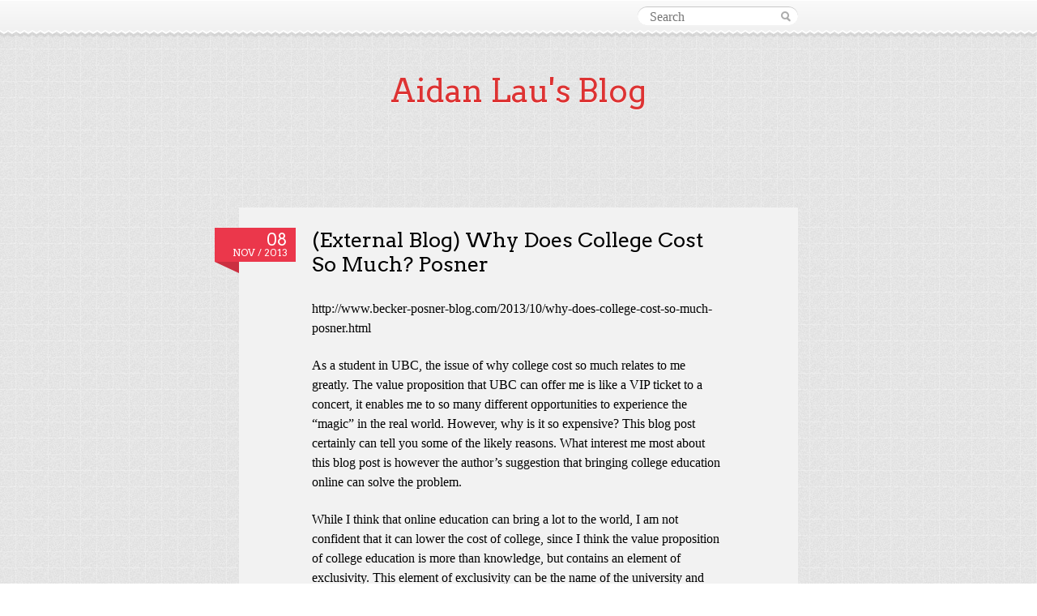

--- FILE ---
content_type: text/html; charset=UTF-8
request_url: https://blogs.ubc.ca/aidanlau/2013/11/08/why-college-cost-so-much/
body_size: 12368
content:
<!DOCTYPE html>
<!--[if IE 7]>
<html id="ie7" lang="en-US">
<![endif]-->
<!--[if IE 8]>
<html id="ie8" lang="en-US">
<![endif]-->
<!--[if IE 9]>
<html id="ie9" lang="en-US">
<![endif]-->
<!--[if !(IE 7) & !(IE 8) & !(IE 9)]><!-->
<html lang="en-US">
<!--<![endif]-->
<head>
<meta charset="UTF-8" />
<title>(External Blog) Why Does College Cost So Much? Posner | Aidan Lau&#039;s Blog</title>
<link rel="profile" href="http://gmpg.org/xfn/11" />
<link rel="pingback" href="https://blogs.ubc.ca/aidanlau/xmlrpc.php" />
<meta name='robots' content='max-image-preview:large' />
<link rel='dns-prefetch' href='//fonts.googleapis.com' />
<link rel="alternate" type="application/rss+xml" title="Aidan Lau&#039;s Blog &raquo; Feed" href="https://blogs.ubc.ca/aidanlau/feed/" />
<link rel="alternate" type="application/rss+xml" title="Aidan Lau&#039;s Blog &raquo; Comments Feed" href="https://blogs.ubc.ca/aidanlau/comments/feed/" />
<link rel="alternate" type="application/rss+xml" title="Aidan Lau&#039;s Blog &raquo; (External Blog) Why Does College Cost So Much? Posner Comments Feed" href="https://blogs.ubc.ca/aidanlau/2013/11/08/why-college-cost-so-much/feed/" />
<link rel="alternate" title="oEmbed (JSON)" type="application/json+oembed" href="https://blogs.ubc.ca/aidanlau/wp-json/oembed/1.0/embed?url=https%3A%2F%2Fblogs.ubc.ca%2Faidanlau%2F2013%2F11%2F08%2Fwhy-college-cost-so-much%2F" />
<link rel="alternate" title="oEmbed (XML)" type="text/xml+oembed" href="https://blogs.ubc.ca/aidanlau/wp-json/oembed/1.0/embed?url=https%3A%2F%2Fblogs.ubc.ca%2Faidanlau%2F2013%2F11%2F08%2Fwhy-college-cost-so-much%2F&#038;format=xml" />
<style id='wp-img-auto-sizes-contain-inline-css' type='text/css'>
img:is([sizes=auto i],[sizes^="auto," i]){contain-intrinsic-size:3000px 1500px}
/*# sourceURL=wp-img-auto-sizes-contain-inline-css */
</style>
<style id='wp-emoji-styles-inline-css' type='text/css'>

	img.wp-smiley, img.emoji {
		display: inline !important;
		border: none !important;
		box-shadow: none !important;
		height: 1em !important;
		width: 1em !important;
		margin: 0 0.07em !important;
		vertical-align: -0.1em !important;
		background: none !important;
		padding: 0 !important;
	}
/*# sourceURL=wp-emoji-styles-inline-css */
</style>
<style id='wp-block-library-inline-css' type='text/css'>
:root{--wp-block-synced-color:#7a00df;--wp-block-synced-color--rgb:122,0,223;--wp-bound-block-color:var(--wp-block-synced-color);--wp-editor-canvas-background:#ddd;--wp-admin-theme-color:#007cba;--wp-admin-theme-color--rgb:0,124,186;--wp-admin-theme-color-darker-10:#006ba1;--wp-admin-theme-color-darker-10--rgb:0,107,160.5;--wp-admin-theme-color-darker-20:#005a87;--wp-admin-theme-color-darker-20--rgb:0,90,135;--wp-admin-border-width-focus:2px}@media (min-resolution:192dpi){:root{--wp-admin-border-width-focus:1.5px}}.wp-element-button{cursor:pointer}:root .has-very-light-gray-background-color{background-color:#eee}:root .has-very-dark-gray-background-color{background-color:#313131}:root .has-very-light-gray-color{color:#eee}:root .has-very-dark-gray-color{color:#313131}:root .has-vivid-green-cyan-to-vivid-cyan-blue-gradient-background{background:linear-gradient(135deg,#00d084,#0693e3)}:root .has-purple-crush-gradient-background{background:linear-gradient(135deg,#34e2e4,#4721fb 50%,#ab1dfe)}:root .has-hazy-dawn-gradient-background{background:linear-gradient(135deg,#faaca8,#dad0ec)}:root .has-subdued-olive-gradient-background{background:linear-gradient(135deg,#fafae1,#67a671)}:root .has-atomic-cream-gradient-background{background:linear-gradient(135deg,#fdd79a,#004a59)}:root .has-nightshade-gradient-background{background:linear-gradient(135deg,#330968,#31cdcf)}:root .has-midnight-gradient-background{background:linear-gradient(135deg,#020381,#2874fc)}:root{--wp--preset--font-size--normal:16px;--wp--preset--font-size--huge:42px}.has-regular-font-size{font-size:1em}.has-larger-font-size{font-size:2.625em}.has-normal-font-size{font-size:var(--wp--preset--font-size--normal)}.has-huge-font-size{font-size:var(--wp--preset--font-size--huge)}.has-text-align-center{text-align:center}.has-text-align-left{text-align:left}.has-text-align-right{text-align:right}.has-fit-text{white-space:nowrap!important}#end-resizable-editor-section{display:none}.aligncenter{clear:both}.items-justified-left{justify-content:flex-start}.items-justified-center{justify-content:center}.items-justified-right{justify-content:flex-end}.items-justified-space-between{justify-content:space-between}.screen-reader-text{border:0;clip-path:inset(50%);height:1px;margin:-1px;overflow:hidden;padding:0;position:absolute;width:1px;word-wrap:normal!important}.screen-reader-text:focus{background-color:#ddd;clip-path:none;color:#444;display:block;font-size:1em;height:auto;left:5px;line-height:normal;padding:15px 23px 14px;text-decoration:none;top:5px;width:auto;z-index:100000}html :where(.has-border-color){border-style:solid}html :where([style*=border-top-color]){border-top-style:solid}html :where([style*=border-right-color]){border-right-style:solid}html :where([style*=border-bottom-color]){border-bottom-style:solid}html :where([style*=border-left-color]){border-left-style:solid}html :where([style*=border-width]){border-style:solid}html :where([style*=border-top-width]){border-top-style:solid}html :where([style*=border-right-width]){border-right-style:solid}html :where([style*=border-bottom-width]){border-bottom-style:solid}html :where([style*=border-left-width]){border-left-style:solid}html :where(img[class*=wp-image-]){height:auto;max-width:100%}:where(figure){margin:0 0 1em}html :where(.is-position-sticky){--wp-admin--admin-bar--position-offset:var(--wp-admin--admin-bar--height,0px)}@media screen and (max-width:600px){html :where(.is-position-sticky){--wp-admin--admin-bar--position-offset:0px}}

/*# sourceURL=wp-block-library-inline-css */
</style><style id='global-styles-inline-css' type='text/css'>
:root{--wp--preset--aspect-ratio--square: 1;--wp--preset--aspect-ratio--4-3: 4/3;--wp--preset--aspect-ratio--3-4: 3/4;--wp--preset--aspect-ratio--3-2: 3/2;--wp--preset--aspect-ratio--2-3: 2/3;--wp--preset--aspect-ratio--16-9: 16/9;--wp--preset--aspect-ratio--9-16: 9/16;--wp--preset--color--black: #000000;--wp--preset--color--cyan-bluish-gray: #abb8c3;--wp--preset--color--white: #ffffff;--wp--preset--color--pale-pink: #f78da7;--wp--preset--color--vivid-red: #cf2e2e;--wp--preset--color--luminous-vivid-orange: #ff6900;--wp--preset--color--luminous-vivid-amber: #fcb900;--wp--preset--color--light-green-cyan: #7bdcb5;--wp--preset--color--vivid-green-cyan: #00d084;--wp--preset--color--pale-cyan-blue: #8ed1fc;--wp--preset--color--vivid-cyan-blue: #0693e3;--wp--preset--color--vivid-purple: #9b51e0;--wp--preset--gradient--vivid-cyan-blue-to-vivid-purple: linear-gradient(135deg,rgb(6,147,227) 0%,rgb(155,81,224) 100%);--wp--preset--gradient--light-green-cyan-to-vivid-green-cyan: linear-gradient(135deg,rgb(122,220,180) 0%,rgb(0,208,130) 100%);--wp--preset--gradient--luminous-vivid-amber-to-luminous-vivid-orange: linear-gradient(135deg,rgb(252,185,0) 0%,rgb(255,105,0) 100%);--wp--preset--gradient--luminous-vivid-orange-to-vivid-red: linear-gradient(135deg,rgb(255,105,0) 0%,rgb(207,46,46) 100%);--wp--preset--gradient--very-light-gray-to-cyan-bluish-gray: linear-gradient(135deg,rgb(238,238,238) 0%,rgb(169,184,195) 100%);--wp--preset--gradient--cool-to-warm-spectrum: linear-gradient(135deg,rgb(74,234,220) 0%,rgb(151,120,209) 20%,rgb(207,42,186) 40%,rgb(238,44,130) 60%,rgb(251,105,98) 80%,rgb(254,248,76) 100%);--wp--preset--gradient--blush-light-purple: linear-gradient(135deg,rgb(255,206,236) 0%,rgb(152,150,240) 100%);--wp--preset--gradient--blush-bordeaux: linear-gradient(135deg,rgb(254,205,165) 0%,rgb(254,45,45) 50%,rgb(107,0,62) 100%);--wp--preset--gradient--luminous-dusk: linear-gradient(135deg,rgb(255,203,112) 0%,rgb(199,81,192) 50%,rgb(65,88,208) 100%);--wp--preset--gradient--pale-ocean: linear-gradient(135deg,rgb(255,245,203) 0%,rgb(182,227,212) 50%,rgb(51,167,181) 100%);--wp--preset--gradient--electric-grass: linear-gradient(135deg,rgb(202,248,128) 0%,rgb(113,206,126) 100%);--wp--preset--gradient--midnight: linear-gradient(135deg,rgb(2,3,129) 0%,rgb(40,116,252) 100%);--wp--preset--font-size--small: 13px;--wp--preset--font-size--medium: 20px;--wp--preset--font-size--large: 36px;--wp--preset--font-size--x-large: 42px;--wp--preset--spacing--20: 0.44rem;--wp--preset--spacing--30: 0.67rem;--wp--preset--spacing--40: 1rem;--wp--preset--spacing--50: 1.5rem;--wp--preset--spacing--60: 2.25rem;--wp--preset--spacing--70: 3.38rem;--wp--preset--spacing--80: 5.06rem;--wp--preset--shadow--natural: 6px 6px 9px rgba(0, 0, 0, 0.2);--wp--preset--shadow--deep: 12px 12px 50px rgba(0, 0, 0, 0.4);--wp--preset--shadow--sharp: 6px 6px 0px rgba(0, 0, 0, 0.2);--wp--preset--shadow--outlined: 6px 6px 0px -3px rgb(255, 255, 255), 6px 6px rgb(0, 0, 0);--wp--preset--shadow--crisp: 6px 6px 0px rgb(0, 0, 0);}:where(.is-layout-flex){gap: 0.5em;}:where(.is-layout-grid){gap: 0.5em;}body .is-layout-flex{display: flex;}.is-layout-flex{flex-wrap: wrap;align-items: center;}.is-layout-flex > :is(*, div){margin: 0;}body .is-layout-grid{display: grid;}.is-layout-grid > :is(*, div){margin: 0;}:where(.wp-block-columns.is-layout-flex){gap: 2em;}:where(.wp-block-columns.is-layout-grid){gap: 2em;}:where(.wp-block-post-template.is-layout-flex){gap: 1.25em;}:where(.wp-block-post-template.is-layout-grid){gap: 1.25em;}.has-black-color{color: var(--wp--preset--color--black) !important;}.has-cyan-bluish-gray-color{color: var(--wp--preset--color--cyan-bluish-gray) !important;}.has-white-color{color: var(--wp--preset--color--white) !important;}.has-pale-pink-color{color: var(--wp--preset--color--pale-pink) !important;}.has-vivid-red-color{color: var(--wp--preset--color--vivid-red) !important;}.has-luminous-vivid-orange-color{color: var(--wp--preset--color--luminous-vivid-orange) !important;}.has-luminous-vivid-amber-color{color: var(--wp--preset--color--luminous-vivid-amber) !important;}.has-light-green-cyan-color{color: var(--wp--preset--color--light-green-cyan) !important;}.has-vivid-green-cyan-color{color: var(--wp--preset--color--vivid-green-cyan) !important;}.has-pale-cyan-blue-color{color: var(--wp--preset--color--pale-cyan-blue) !important;}.has-vivid-cyan-blue-color{color: var(--wp--preset--color--vivid-cyan-blue) !important;}.has-vivid-purple-color{color: var(--wp--preset--color--vivid-purple) !important;}.has-black-background-color{background-color: var(--wp--preset--color--black) !important;}.has-cyan-bluish-gray-background-color{background-color: var(--wp--preset--color--cyan-bluish-gray) !important;}.has-white-background-color{background-color: var(--wp--preset--color--white) !important;}.has-pale-pink-background-color{background-color: var(--wp--preset--color--pale-pink) !important;}.has-vivid-red-background-color{background-color: var(--wp--preset--color--vivid-red) !important;}.has-luminous-vivid-orange-background-color{background-color: var(--wp--preset--color--luminous-vivid-orange) !important;}.has-luminous-vivid-amber-background-color{background-color: var(--wp--preset--color--luminous-vivid-amber) !important;}.has-light-green-cyan-background-color{background-color: var(--wp--preset--color--light-green-cyan) !important;}.has-vivid-green-cyan-background-color{background-color: var(--wp--preset--color--vivid-green-cyan) !important;}.has-pale-cyan-blue-background-color{background-color: var(--wp--preset--color--pale-cyan-blue) !important;}.has-vivid-cyan-blue-background-color{background-color: var(--wp--preset--color--vivid-cyan-blue) !important;}.has-vivid-purple-background-color{background-color: var(--wp--preset--color--vivid-purple) !important;}.has-black-border-color{border-color: var(--wp--preset--color--black) !important;}.has-cyan-bluish-gray-border-color{border-color: var(--wp--preset--color--cyan-bluish-gray) !important;}.has-white-border-color{border-color: var(--wp--preset--color--white) !important;}.has-pale-pink-border-color{border-color: var(--wp--preset--color--pale-pink) !important;}.has-vivid-red-border-color{border-color: var(--wp--preset--color--vivid-red) !important;}.has-luminous-vivid-orange-border-color{border-color: var(--wp--preset--color--luminous-vivid-orange) !important;}.has-luminous-vivid-amber-border-color{border-color: var(--wp--preset--color--luminous-vivid-amber) !important;}.has-light-green-cyan-border-color{border-color: var(--wp--preset--color--light-green-cyan) !important;}.has-vivid-green-cyan-border-color{border-color: var(--wp--preset--color--vivid-green-cyan) !important;}.has-pale-cyan-blue-border-color{border-color: var(--wp--preset--color--pale-cyan-blue) !important;}.has-vivid-cyan-blue-border-color{border-color: var(--wp--preset--color--vivid-cyan-blue) !important;}.has-vivid-purple-border-color{border-color: var(--wp--preset--color--vivid-purple) !important;}.has-vivid-cyan-blue-to-vivid-purple-gradient-background{background: var(--wp--preset--gradient--vivid-cyan-blue-to-vivid-purple) !important;}.has-light-green-cyan-to-vivid-green-cyan-gradient-background{background: var(--wp--preset--gradient--light-green-cyan-to-vivid-green-cyan) !important;}.has-luminous-vivid-amber-to-luminous-vivid-orange-gradient-background{background: var(--wp--preset--gradient--luminous-vivid-amber-to-luminous-vivid-orange) !important;}.has-luminous-vivid-orange-to-vivid-red-gradient-background{background: var(--wp--preset--gradient--luminous-vivid-orange-to-vivid-red) !important;}.has-very-light-gray-to-cyan-bluish-gray-gradient-background{background: var(--wp--preset--gradient--very-light-gray-to-cyan-bluish-gray) !important;}.has-cool-to-warm-spectrum-gradient-background{background: var(--wp--preset--gradient--cool-to-warm-spectrum) !important;}.has-blush-light-purple-gradient-background{background: var(--wp--preset--gradient--blush-light-purple) !important;}.has-blush-bordeaux-gradient-background{background: var(--wp--preset--gradient--blush-bordeaux) !important;}.has-luminous-dusk-gradient-background{background: var(--wp--preset--gradient--luminous-dusk) !important;}.has-pale-ocean-gradient-background{background: var(--wp--preset--gradient--pale-ocean) !important;}.has-electric-grass-gradient-background{background: var(--wp--preset--gradient--electric-grass) !important;}.has-midnight-gradient-background{background: var(--wp--preset--gradient--midnight) !important;}.has-small-font-size{font-size: var(--wp--preset--font-size--small) !important;}.has-medium-font-size{font-size: var(--wp--preset--font-size--medium) !important;}.has-large-font-size{font-size: var(--wp--preset--font-size--large) !important;}.has-x-large-font-size{font-size: var(--wp--preset--font-size--x-large) !important;}
/*# sourceURL=global-styles-inline-css */
</style>

<style id='classic-theme-styles-inline-css' type='text/css'>
/*! This file is auto-generated */
.wp-block-button__link{color:#fff;background-color:#32373c;border-radius:9999px;box-shadow:none;text-decoration:none;padding:calc(.667em + 2px) calc(1.333em + 2px);font-size:1.125em}.wp-block-file__button{background:#32373c;color:#fff;text-decoration:none}
/*# sourceURL=/wp-includes/css/classic-themes.min.css */
</style>
<link rel='stylesheet' id='pinktouch-css' href='https://blogs.ubc.ca/aidanlau/wp-content/themes/pink-touch-2/style.css?ver=6.9' type='text/css' media='all' />
<link rel='stylesheet' id='arvo-css' href='https://fonts.googleapis.com/css?family=Arvo%3A400%2C700&#038;ver=20120821' type='text/css' media='all' />
<link rel="https://api.w.org/" href="https://blogs.ubc.ca/aidanlau/wp-json/" /><link rel="alternate" title="JSON" type="application/json" href="https://blogs.ubc.ca/aidanlau/wp-json/wp/v2/posts/23" /><link rel="EditURI" type="application/rsd+xml" title="RSD" href="https://blogs.ubc.ca/aidanlau/xmlrpc.php?rsd" />
<meta name="generator" content="WordPress 6.9" />
<link rel="canonical" href="https://blogs.ubc.ca/aidanlau/2013/11/08/why-college-cost-so-much/" />
<link rel='shortlink' href='https://blogs.ubc.ca/aidanlau/?p=23' />
	<script>
	if ( document.location.protocol != "https:" ) {
		document.location = document.URL.replace(/^http:/i, "https:");
	}
	</script>
		<script type="text/javascript">
	 //<![CDATA[
	function toggleLinkGrp(id) {
	   var e = document.getElementById(id);
	   if(e.style.display == 'block')
			e.style.display = 'none';
	   else
			e.style.display = 'block';
	}
	// ]]>
	</script>
	
        <script type="text/javascript">
            var jQueryMigrateHelperHasSentDowngrade = false;

			window.onerror = function( msg, url, line, col, error ) {
				// Break out early, do not processing if a downgrade reqeust was already sent.
				if ( jQueryMigrateHelperHasSentDowngrade ) {
					return true;
                }

				var xhr = new XMLHttpRequest();
				var nonce = '712a3da8d8';
				var jQueryFunctions = [
					'andSelf',
					'browser',
					'live',
					'boxModel',
					'support.boxModel',
					'size',
					'swap',
					'clean',
					'sub',
                ];
				var match_pattern = /\)\.(.+?) is not a function/;
                var erroredFunction = msg.match( match_pattern );

                // If there was no matching functions, do not try to downgrade.
                if ( null === erroredFunction || typeof erroredFunction !== 'object' || typeof erroredFunction[1] === "undefined" || -1 === jQueryFunctions.indexOf( erroredFunction[1] ) ) {
                    return true;
                }

                // Set that we've now attempted a downgrade request.
                jQueryMigrateHelperHasSentDowngrade = true;

				xhr.open( 'POST', 'https://blogs.ubc.ca/aidanlau/wp-admin/admin-ajax.php' );
				xhr.setRequestHeader( 'Content-Type', 'application/x-www-form-urlencoded' );
				xhr.onload = function () {
					var response,
                        reload = false;

					if ( 200 === xhr.status ) {
                        try {
                        	response = JSON.parse( xhr.response );

                        	reload = response.data.reload;
                        } catch ( e ) {
                        	reload = false;
                        }
                    }

					// Automatically reload the page if a deprecation caused an automatic downgrade, ensure visitors get the best possible experience.
					if ( reload ) {
						location.reload();
                    }
				};

				xhr.send( encodeURI( 'action=jquery-migrate-downgrade-version&_wpnonce=' + nonce ) );

				// Suppress error alerts in older browsers
				return true;
			}
        </script>

		<style type="text/css">.recentcomments a{display:inline !important;padding:0 !important;margin:0 !important;}</style>	<style type="text/css">
				#header h1 a,
		#description p {
			color: #dd3333 !important;
		}
		</style>
	<style type="text/css" id="custom-background-css">
body.custom-background { background-image: url("https://blogs.ubc.ca/aidanlau/wp-content/themes/pink-touch-2/images/bg.jpg"); background-position: left top; background-size: auto; background-repeat: repeat; background-attachment: fixed; }
</style>
	</head>

<body class="wp-singular post-template-default single single-post postid-23 single-format-standard custom-background wp-theme-pink-touch-2">
	<div id="wrapper">
		<div id="navigation">
			<div class="wrapper clearfix">
								<form method="get" id="searchfield" action="https://blogs.ubc.ca/aidanlau/">
	<input name="s" type="text" placeholder="Search" value="" />
</form>
			</div>
		</div><!-- /#navigation -->
		<div id="navigation-frill"></div>

		<div id="header">
			<h1><a href="https://blogs.ubc.ca/aidanlau/" title="Aidan Lau&#039;s Blog" rel="home">Aidan Lau&#039;s Blog</a></h1>

			<div id="description">
				<p></p>
			</div>
		</div><!-- /#header -->

		<div id="content">
<div id="post-23" class="post-23 post type-post status-publish format-standard hentry category-uncategorized">
		<div class="date">
		<a href="https://blogs.ubc.ca/aidanlau/2013/11/08/why-college-cost-so-much/" title="Permalink to (External Blog) Why Does College Cost So Much? Posner" rel="bookmark">
							<p><span class="day">08</span>Nov / 2013</p>
					</a>
	</div>
	
	<div class="content">
		<h1 class="entry-title">(External Blog) Why Does College Cost So Much? Posner</h1>
		<div class="entry-content">
			<p>http://www.becker-posner-blog.com/2013/10/why-does-college-cost-so-much-posner.html</p>
<p>As a student in UBC, the issue of why college cost so much relates to me greatly. The value proposition that UBC can offer me is like a VIP ticket to a concert, it enables me to so many different opportunities to experience the “magic” in the real world. However, why is it so expensive? This blog post certainly can tell you some of the likely reasons. What interest me most about this blog post is however the author’s suggestion that bringing college education online can solve the problem.</p>
<p>While I think that online education can bring a lot to the world, I am not confident that it can lower the cost of college, since I think the value proposition of college education is more than knowledge, but contains an element of exclusivity. This element of exclusivity can be the name of the university and even the amount of group work experience that you cannot get from online education.</p>
<p>Online education can certainly make the public more knowledgeable, but I will not consider it as a substitute for college education, since university degree from a good university isn’t only about the education, but also a kind of status.</p>
<p>Word Count: 198</p>
		</div><!-- .entry-content -->
	</div><!-- .content -->

		<div class="info">
		
		
		<p>
			<span class="permalink"><a href="https://blogs.ubc.ca/aidanlau/2013/11/08/why-college-cost-so-much/" rel="bookmark">Permalink</a></span>

							<span class="notes"><a href="https://blogs.ubc.ca/aidanlau/2013/11/08/why-college-cost-so-much/#comments">9 Comments</a></span>
					</p>

			</div>
</div><!-- /.post -->

	<div class="pagination">
		<p class="clearfix">
			<a href="https://blogs.ubc.ca/aidanlau/2013/10/07/drawback-of-points-of-difference/" rel="prev"><span class="older"><span class="meta-nav">&larr;</span> Previous post</span></a><a href="https://blogs.ubc.ca/aidanlau/2013/11/09/gms_appointment/" rel="next"><span class="newer">Next post <span class="meta-nav">&rarr;</span></span></a>		</p>
	</div>

	
<div id="comments">

			<h3>
			9 responses to &ldquo;<span>(External Blog) Why Does College Cost So Much? Posner</span>&rdquo;		</h3>

		
		<ol class="commentlist">
			
	<li class="comment even thread-even depth-1" id="comment-3">
		<div id="div-comment-3" class="comment-body">
			<div class="comment-author vcard">
				<img alt='' src='https://secure.gravatar.com/avatar/3930d10f2d215e3aa0e1631b6cdeae735d640e22303c2734e53ac4c286d0660e?s=48&#038;d=mm&#038;r=g' srcset='https://secure.gravatar.com/avatar/3930d10f2d215e3aa0e1631b6cdeae735d640e22303c2734e53ac4c286d0660e?s=96&#038;d=mm&#038;r=g 2x' class='avatar avatar-48 photo' height='48' width='48' decoding='async'/><cite class="fn">asma</cite>			</div><!-- .comment-author .vcard -->
			<div class="comment-meta commentmetadata">
				<a href="https://blogs.ubc.ca/aidanlau/2013/11/08/why-college-cost-so-much/#comment-3"><time pubdate datetime="2013-11-14T23:39:55-07:00">November 14, 2013 at 11:39 pm</time></a>			</div><!-- .comment-meta .commentmetadata -->

			
			<p>thanks for your writing. this is what called brand value in a sense.</p>

			<div class="reply">
				<a rel="nofollow" class="comment-reply-link" href="https://blogs.ubc.ca/aidanlau/2013/11/08/why-college-cost-so-much/?replytocom=3#respond" data-commentid="3" data-postid="23" data-belowelement="comment-3" data-respondelement="respond" data-replyto="Reply to asma" aria-label="Reply to asma">Reply <span>&darr;</span></a>			</div><!-- .reply -->
		</div><!-- #div-comment-## -->

	</li><!-- #comment-## -->

	<li class="comment odd alt thread-odd thread-alt depth-1" id="comment-79">
		<div id="div-comment-79" class="comment-body">
			<div class="comment-author vcard">
				<img alt='' src='https://secure.gravatar.com/avatar/887769a79b4ecac9ff60959ac66edd4978f96bc24dfccde5820131733a587737?s=48&#038;d=mm&#038;r=g' srcset='https://secure.gravatar.com/avatar/887769a79b4ecac9ff60959ac66edd4978f96bc24dfccde5820131733a587737?s=96&#038;d=mm&#038;r=g 2x' class='avatar avatar-48 photo' height='48' width='48' decoding='async'/><cite class="fn">Martin crocks</cite>			</div><!-- .comment-author .vcard -->
			<div class="comment-meta commentmetadata">
				<a href="https://blogs.ubc.ca/aidanlau/2013/11/08/why-college-cost-so-much/#comment-79"><time pubdate datetime="2023-01-17T09:16:28-07:00">January 17, 2023 at 9:16 am</time></a>			</div><!-- .comment-meta .commentmetadata -->

			
			<p>In the last paragraph you mentioned few words on online education and your concern to educate people. I don&#8217;t know whether you will agree with my point of view or not, but including you, if someone is really career conscious, as a helpfull suggestion, I would recommend you to learn coding skills  from <a href="https://www.w3schools.com/" rel="nofollow ugc">https://www.w3schools.com/</a></p>
<p>its totally free, a reputed organization, valued by google. They have every thing you required to build a new site from scratch  </p>
<p>Trust me, if you took this seriously, you would either become successful webmaster or can become a online freelancer.</p>

			<div class="reply">
				<a rel="nofollow" class="comment-reply-link" href="https://blogs.ubc.ca/aidanlau/2013/11/08/why-college-cost-so-much/?replytocom=79#respond" data-commentid="79" data-postid="23" data-belowelement="comment-79" data-respondelement="respond" data-replyto="Reply to Martin crocks" aria-label="Reply to Martin crocks">Reply <span>&darr;</span></a>			</div><!-- .reply -->
		</div><!-- #div-comment-## -->

	</li><!-- #comment-## -->

	<li class="comment even thread-even depth-1" id="comment-80">
		<div id="div-comment-80" class="comment-body">
			<div class="comment-author vcard">
				<img alt='' src='https://secure.gravatar.com/avatar/1b7a7ab72c123d9a3131e1c0c4421f90c2c875ca4896c7b1a520c9a2c5166b85?s=48&#038;d=mm&#038;r=g' srcset='https://secure.gravatar.com/avatar/1b7a7ab72c123d9a3131e1c0c4421f90c2c875ca4896c7b1a520c9a2c5166b85?s=96&#038;d=mm&#038;r=g 2x' class='avatar avatar-48 photo' height='48' width='48' decoding='async'/><cite class="fn">S kumar</cite>			</div><!-- .comment-author .vcard -->
			<div class="comment-meta commentmetadata">
				<a href="https://blogs.ubc.ca/aidanlau/2013/11/08/why-college-cost-so-much/#comment-80"><time pubdate datetime="2023-01-17T11:18:21-07:00">January 17, 2023 at 11:18 am</time></a>			</div><!-- .comment-meta .commentmetadata -->

			
			<p>Let us join you, college fee hike is regular and will continue in future as well. Why? Because, education departments have their own policy, they update it after a certain period of time. You would ask, even why? The short answer is, the increased amount we pay is adjusted in free education system run by governments&#8230;we know them as government schools. In India, the central and state governments allocate huge amounts of money to educate children from rural areas, across the country. They provide free books, dress, tiffin, cycles and even financial aid in backward areas so that each and every child of our society can be educated. Hope this will help you <a href="https://www.onlineabedon.co.in/" rel="nofollow ugc">https://www.onlineabedon.co.in/</a></p>

			<div class="reply">
				<a rel="nofollow" class="comment-reply-link" href="https://blogs.ubc.ca/aidanlau/2013/11/08/why-college-cost-so-much/?replytocom=80#respond" data-commentid="80" data-postid="23" data-belowelement="comment-80" data-respondelement="respond" data-replyto="Reply to S kumar" aria-label="Reply to S kumar">Reply <span>&darr;</span></a>			</div><!-- .reply -->
		</div><!-- #div-comment-## -->

	</li><!-- #comment-## -->

	<li class="comment odd alt thread-odd thread-alt depth-1" id="comment-81">
		<div id="div-comment-81" class="comment-body">
			<div class="comment-author vcard">
				<img alt='' src='https://secure.gravatar.com/avatar/1b7a7ab72c123d9a3131e1c0c4421f90c2c875ca4896c7b1a520c9a2c5166b85?s=48&#038;d=mm&#038;r=g' srcset='https://secure.gravatar.com/avatar/1b7a7ab72c123d9a3131e1c0c4421f90c2c875ca4896c7b1a520c9a2c5166b85?s=96&#038;d=mm&#038;r=g 2x' class='avatar avatar-48 photo' height='48' width='48' loading='lazy' decoding='async'/><cite class="fn">Rajiv Saxena</cite>			</div><!-- .comment-author .vcard -->
			<div class="comment-meta commentmetadata">
				<a href="https://blogs.ubc.ca/aidanlau/2013/11/08/why-college-cost-so-much/#comment-81"><time pubdate datetime="2023-09-24T08:59:52-07:00">September 24, 2023 at 8:59 am</time></a>			</div><!-- .comment-meta .commentmetadata -->

			
			<p>The &#8220;Cheap Online Education Myth&#8221; refers to the misconception that all online education is inherently inexpensive. While online courses and programs can offer cost-saving advantages compared to traditional in-person education, it&#8217;s not always the case that they are uniformly cheap. Factors such as the reputation of the institution, the quality of the courses, the type of degree or certification sought, and additional fees can significantly influence the cost of online education. It&#8217;s essential for individuals to research and carefully consider their options to make informed decisions about the affordability and value of online learning that helps people find jobs  <a href="https://www.kaiseonline.com/" rel="nofollow ugc">https://www.kaiseonline.com/</a></p>

			<div class="reply">
				<a rel="nofollow" class="comment-reply-link" href="https://blogs.ubc.ca/aidanlau/2013/11/08/why-college-cost-so-much/?replytocom=81#respond" data-commentid="81" data-postid="23" data-belowelement="comment-81" data-respondelement="respond" data-replyto="Reply to Rajiv Saxena" aria-label="Reply to Rajiv Saxena">Reply <span>&darr;</span></a>			</div><!-- .reply -->
		</div><!-- #div-comment-## -->

	</li><!-- #comment-## -->

	<li class="comment even thread-even depth-1" id="comment-85">
		<div id="div-comment-85" class="comment-body">
			<div class="comment-author vcard">
				<img alt='' src='https://secure.gravatar.com/avatar/75cee03f8c16f4926b9a771984bf0676c5e1ef43ba0f6fab9ea6ae7eec9eafdd?s=48&#038;d=mm&#038;r=g' srcset='https://secure.gravatar.com/avatar/75cee03f8c16f4926b9a771984bf0676c5e1ef43ba0f6fab9ea6ae7eec9eafdd?s=96&#038;d=mm&#038;r=g 2x' class='avatar avatar-48 photo' height='48' width='48' loading='lazy' decoding='async'/><cite class="fn"><a href="https://www.icloudice.com" class="url" rel="ugc external nofollow">ICloudice Media</a></cite>			</div><!-- .comment-author .vcard -->
			<div class="comment-meta commentmetadata">
				<a href="https://blogs.ubc.ca/aidanlau/2013/11/08/why-college-cost-so-much/#comment-85"><time pubdate datetime="2024-08-23T06:30:51-07:00">August 23, 2024 at 6:30 am</time></a>			</div><!-- .comment-meta .commentmetadata -->

			
			<p><a href="https://www.icloudice.com" rel="nofollow ugc">ICloudice.com</a></p>

			<div class="reply">
				<a rel="nofollow" class="comment-reply-link" href="https://blogs.ubc.ca/aidanlau/2013/11/08/why-college-cost-so-much/?replytocom=85#respond" data-commentid="85" data-postid="23" data-belowelement="comment-85" data-respondelement="respond" data-replyto="Reply to ICloudice Media" aria-label="Reply to ICloudice Media">Reply <span>&darr;</span></a>			</div><!-- .reply -->
		</div><!-- #div-comment-## -->

	<ul class="children">

	<li class="comment odd alt depth-2" id="comment-86">
		<div id="div-comment-86" class="comment-body">
			<div class="comment-author vcard">
				<img alt='' src='https://secure.gravatar.com/avatar/75cee03f8c16f4926b9a771984bf0676c5e1ef43ba0f6fab9ea6ae7eec9eafdd?s=48&#038;d=mm&#038;r=g' srcset='https://secure.gravatar.com/avatar/75cee03f8c16f4926b9a771984bf0676c5e1ef43ba0f6fab9ea6ae7eec9eafdd?s=96&#038;d=mm&#038;r=g 2x' class='avatar avatar-48 photo' height='48' width='48' loading='lazy' decoding='async'/><cite class="fn"><a href="https://www.icloudice.com" class="url" rel="ugc external nofollow">ICloudice.com</a></cite>			</div><!-- .comment-author .vcard -->
			<div class="comment-meta commentmetadata">
				<a href="https://blogs.ubc.ca/aidanlau/2013/11/08/why-college-cost-so-much/#comment-86"><time pubdate datetime="2024-10-02T02:14:18-07:00">October 2, 2024 at 2:14 am</time></a>			</div><!-- .comment-meta .commentmetadata -->

			
			<p><a href='https://www.icloudice.com' rel="nofollow ugc">Website Education</a></p>

			<div class="reply">
				<a rel="nofollow" class="comment-reply-link" href="https://blogs.ubc.ca/aidanlau/2013/11/08/why-college-cost-so-much/?replytocom=86#respond" data-commentid="86" data-postid="23" data-belowelement="comment-86" data-respondelement="respond" data-replyto="Reply to ICloudice.com" aria-label="Reply to ICloudice.com">Reply <span>&darr;</span></a>			</div><!-- .reply -->
		</div><!-- #div-comment-## -->

	</li><!-- #comment-## -->
</ul><!-- .children -->
</li><!-- #comment-## -->

	<li class="comment even thread-odd thread-alt depth-1" id="comment-88">
		<div id="div-comment-88" class="comment-body">
			<div class="comment-author vcard">
				<img alt='' src='https://secure.gravatar.com/avatar/07cdb363e8aa9f747cf8753c3fe5f04b9fb47ed9553d293a1c0486e4f818286c?s=48&#038;d=mm&#038;r=g' srcset='https://secure.gravatar.com/avatar/07cdb363e8aa9f747cf8753c3fe5f04b9fb47ed9553d293a1c0486e4f818286c?s=96&#038;d=mm&#038;r=g 2x' class='avatar avatar-48 photo' height='48' width='48' loading='lazy' decoding='async'/><cite class="fn"><a href="https://www.bloggermuda.com" class="url" rel="ugc external nofollow">Bloggermuda</a></cite>			</div><!-- .comment-author .vcard -->
			<div class="comment-meta commentmetadata">
				<a href="https://blogs.ubc.ca/aidanlau/2013/11/08/why-college-cost-so-much/#comment-88"><time pubdate datetime="2024-11-14T05:32:10-07:00">November 14, 2024 at 5:32 am</time></a>			</div><!-- .comment-meta .commentmetadata -->

			
			<p><a href="https://www.bloggermuda.com" rel="nofollow ugc">https://www.bloggermuda.com</a> adalah website yang membahas mengenai tutorial blogger, tips blogger, template blogger khusus pemula</p>

			<div class="reply">
				<a rel="nofollow" class="comment-reply-link" href="https://blogs.ubc.ca/aidanlau/2013/11/08/why-college-cost-so-much/?replytocom=88#respond" data-commentid="88" data-postid="23" data-belowelement="comment-88" data-respondelement="respond" data-replyto="Reply to Bloggermuda" aria-label="Reply to Bloggermuda">Reply <span>&darr;</span></a>			</div><!-- .reply -->
		</div><!-- #div-comment-## -->

	</li><!-- #comment-## -->

	<li class="comment odd alt thread-even depth-1" id="comment-110">
		<div id="div-comment-110" class="comment-body">
			<div class="comment-author vcard">
				<img alt='' src='https://secure.gravatar.com/avatar/7aa7480200180e9dd4cc2f6be9522025fa0096b19a16d8ba70f2a216aab757ef?s=48&#038;d=mm&#038;r=g' srcset='https://secure.gravatar.com/avatar/7aa7480200180e9dd4cc2f6be9522025fa0096b19a16d8ba70f2a216aab757ef?s=96&#038;d=mm&#038;r=g 2x' class='avatar avatar-48 photo' height='48' width='48' loading='lazy' decoding='async'/><cite class="fn"><a href="https://www.internetcuy.com" class="url" rel="ugc external nofollow">Internetcuy</a></cite>			</div><!-- .comment-author .vcard -->
			<div class="comment-meta commentmetadata">
				<a href="https://blogs.ubc.ca/aidanlau/2013/11/08/why-college-cost-so-much/#comment-110"><time pubdate datetime="2025-01-13T21:23:16-07:00">January 13, 2025 at 9:23 pm</time></a>			</div><!-- .comment-meta .commentmetadata -->

			
			<p>wow nice <a href="https://www.internetcuy.com" rel="nofollow ugc">https://www.internetcuy.com</a></p>

			<div class="reply">
				<a rel="nofollow" class="comment-reply-link" href="https://blogs.ubc.ca/aidanlau/2013/11/08/why-college-cost-so-much/?replytocom=110#respond" data-commentid="110" data-postid="23" data-belowelement="comment-110" data-respondelement="respond" data-replyto="Reply to Internetcuy" aria-label="Reply to Internetcuy">Reply <span>&darr;</span></a>			</div><!-- .reply -->
		</div><!-- #div-comment-## -->

	</li><!-- #comment-## -->

	<li class="comment even thread-odd thread-alt depth-1" id="comment-125">
		<div id="div-comment-125" class="comment-body">
			<div class="comment-author vcard">
				<img alt='' src='https://secure.gravatar.com/avatar/7aa7480200180e9dd4cc2f6be9522025fa0096b19a16d8ba70f2a216aab757ef?s=48&#038;d=mm&#038;r=g' srcset='https://secure.gravatar.com/avatar/7aa7480200180e9dd4cc2f6be9522025fa0096b19a16d8ba70f2a216aab757ef?s=96&#038;d=mm&#038;r=g 2x' class='avatar avatar-48 photo' height='48' width='48' loading='lazy' decoding='async'/><cite class="fn"><a href="https://www.internetcuy.com" class="url" rel="ugc external nofollow">internetcuy</a></cite>			</div><!-- .comment-author .vcard -->
			<div class="comment-meta commentmetadata">
				<a href="https://blogs.ubc.ca/aidanlau/2013/11/08/why-college-cost-so-much/#comment-125"><time pubdate datetime="2025-02-24T01:24:46-07:00">February 24, 2025 at 1:24 am</time></a>			</div><!-- .comment-meta .commentmetadata -->

			
			<p>Unlock the world of tech and finance at <a href="https://www.internetcuy.com" rel="nofollow ugc">internet cuy</a> Dive into articles on computers, stocks, and trending insights. Explore now!</p>

			<div class="reply">
				<a rel="nofollow" class="comment-reply-link" href="https://blogs.ubc.ca/aidanlau/2013/11/08/why-college-cost-so-much/?replytocom=125#respond" data-commentid="125" data-postid="23" data-belowelement="comment-125" data-respondelement="respond" data-replyto="Reply to internetcuy" aria-label="Reply to internetcuy">Reply <span>&darr;</span></a>			</div><!-- .reply -->
		</div><!-- #div-comment-## -->

	</li><!-- #comment-## -->
		</ol>

			
		<div id="respond" class="comment-respond">
		<h3 id="reply-title" class="comment-reply-title">Leave a Reply <small><a rel="nofollow" id="cancel-comment-reply-link" href="/aidanlau/2013/11/08/why-college-cost-so-much/#respond" style="display:none;">Cancel reply</a></small></h3><form action="https://blogs.ubc.ca/aidanlau/wp-comments-post.php" method="post" id="commentform" class="comment-form"><p class="comment-notes"><span id="email-notes">Your email address will not be published.</span> <span class="required-field-message">Required fields are marked <span class="required">*</span></span></p><p class="comment-form-comment"><label for="comment">Comment <span class="required">*</span></label> <textarea id="comment" name="comment" cols="45" rows="8" maxlength="65525" required="required"></textarea></p><p class="comment-form-author"><label for="author">Name <span class="required">*</span></label> <input id="author" name="author" type="text" value="" size="30" maxlength="245" autocomplete="name" required="required" /></p>
<p class="comment-form-email"><label for="email">Email <span class="required">*</span></label> <input id="email" name="email" type="text" value="" size="30" maxlength="100" aria-describedby="email-notes" autocomplete="email" required="required" /></p>
<p class="comment-form-url"><label for="url">Website</label> <input id="url" name="url" type="text" value="" size="30" maxlength="200" autocomplete="url" /></p>
<p class="form-submit"><input name="submit" type="submit" id="submit" class="submit" value="Post Comment" /> <input type='hidden' name='comment_post_ID' value='23' id='comment_post_ID' />
<input type='hidden' name='comment_parent' id='comment_parent' value='0' />
</p><p style="display: none;"><input type="hidden" id="akismet_comment_nonce" name="akismet_comment_nonce" value="f50339003f" /></p><p style="display: none !important;" class="akismet-fields-container" data-prefix="ak_"><label>&#916;<textarea name="ak_hp_textarea" cols="45" rows="8" maxlength="100"></textarea></label><input type="hidden" id="ak_js_1" name="ak_js" value="238"/><script>document.getElementById( "ak_js_1" ).setAttribute( "value", ( new Date() ).getTime() );</script></p></form>	</div><!-- #respond -->
	</div><!-- #comments --><div id="widgets" class="clearfix one">
		<div id="first" class="widget-area">
		<div id="search-2" class="clearfix widget widget_search"><form method="get" id="searchfield" action="https://blogs.ubc.ca/aidanlau/">
	<input name="s" type="text" placeholder="Search" value="" />
</form>
</div>
		<div id="recent-posts-2" class="clearfix widget widget_recent_entries">
		<h3 class="widget-title">Recent Posts</h3>
		<ul>
											<li>
					<a href="https://blogs.ubc.ca/aidanlau/2013/11/14/hong-kongs-causeway-bay-remains-worlds-priciest-retail-district/">Hong Kong&#8217;s Causeway Bay remains world&#8217;s priciest retail district</a>
									</li>
											<li>
					<a href="https://blogs.ubc.ca/aidanlau/2013/11/13/re-lets-make-the-switch/">RE: Lets Make the Switch.</a>
									</li>
											<li>
					<a href="https://blogs.ubc.ca/aidanlau/2013/11/12/re-drones-delivering-pizza-venture-capitalists-wager-on-it/">RE: Drones Delivering Pizza? Venture Capitalists Wager on It</a>
									</li>
											<li>
					<a href="https://blogs.ubc.ca/aidanlau/2013/11/11/great-things-doesnt-mean-great-stock/">Great things doesn&#8217;t mean great stock</a>
									</li>
											<li>
					<a href="https://blogs.ubc.ca/aidanlau/2013/11/09/gms_appointment/">GM&#8217;s new customer service boss once worked on the factory floor</a>
									</li>
					</ul>

		</div><div id="recent-comments-2" class="clearfix widget widget_recent_comments"><h3 class="widget-title">Recent Comments</h3><ul id="recentcomments"><li class="recentcomments"><span class="comment-author-link"><a href="https://www.internetcuy.com" class="url" rel="ugc external nofollow">internetcuy</a></span> on <a href="https://blogs.ubc.ca/aidanlau/2013/11/08/why-college-cost-so-much/#comment-125">(External Blog) Why Does College Cost So Much? Posner</a></li><li class="recentcomments"><span class="comment-author-link"><a href="https://www.internetcuy.com" class="url" rel="ugc external nofollow">Internetcuy</a></span> on <a href="https://blogs.ubc.ca/aidanlau/2013/11/08/why-college-cost-so-much/#comment-110">(External Blog) Why Does College Cost So Much? Posner</a></li><li class="recentcomments"><span class="comment-author-link"><a href="https://www.internetcuy.com" class="url" rel="ugc external nofollow">Internetcuy</a></span> on <a href="https://blogs.ubc.ca/aidanlau/2013/10/07/drawback-of-points-of-difference/#comment-97">Drawback of Points of Difference</a></li><li class="recentcomments"><span class="comment-author-link"><a href="https://www.bloggermuda.com" class="url" rel="ugc external nofollow">Bloggermuda</a></span> on <a href="https://blogs.ubc.ca/aidanlau/2013/10/07/drawback-of-points-of-difference/#comment-96">Drawback of Points of Difference</a></li><li class="recentcomments"><span class="comment-author-link"><a href="https://www.bloggermuda.com" class="url" rel="ugc external nofollow">Bloggermuda</a></span> on <a href="https://blogs.ubc.ca/aidanlau/2013/11/08/why-college-cost-so-much/#comment-88">(External Blog) Why Does College Cost So Much? Posner</a></li></ul></div><div id="archives-2" class="clearfix widget widget_archive"><h3 class="widget-title">Archives</h3>
			<ul>
					<li><a href='https://blogs.ubc.ca/aidanlau/2013/11/'>November 2013</a></li>
	<li><a href='https://blogs.ubc.ca/aidanlau/2013/10/'>October 2013</a></li>
	<li><a href='https://blogs.ubc.ca/aidanlau/2013/09/'>September 2013</a></li>
			</ul>

			</div><div id="categories-2" class="clearfix widget widget_categories"><h3 class="widget-title">Categories</h3>
			<ul>
					<li class="cat-item cat-item-1"><a href="https://blogs.ubc.ca/aidanlau/category/uncategorized/">Uncategorized</a>
</li>
			</ul>

			</div><div id="meta-2" class="clearfix widget widget_meta"><h3 class="widget-title">Meta</h3>
		<ul>
			<li><a href="https://blogs.ubc.ca/aidanlau/wp-login.php?action=register">Register</a></li>			<li><a href="https://blogs.ubc.ca/aidanlau/wp-login.php">Log in</a></li>
			<li><a href="https://blogs.ubc.ca/aidanlau/feed/">Entries feed</a></li>
			<li><a href="https://blogs.ubc.ca/aidanlau/comments/feed/">Comments feed</a></li>

			<li><a href="https://wordpress.org/">WordPress.org</a></li>
		</ul>

		</div>	</div><!-- #first .widget-area -->
	
	
	</div><!-- #widgets -->

		</div><!-- /#content -->
	</div><!-- /#wrapper -->

	<div id="footer-frill"></div>
	<div id="footer">
		<div class="wrapper">
			<p class="info-theme" role="contentinfo"><a href="http://wordpress.org/" rel="generator">Proudly powered by WordPress</a><span class="sep"> | </span>Theme: Pink Touch 2 by <a href="http://theme.wordpress.com/" rel="designer">WordPress.com</a>.</p>
		</div>
	</div>

<script type="speculationrules">
{"prefetch":[{"source":"document","where":{"and":[{"href_matches":"/aidanlau/*"},{"not":{"href_matches":["/aidanlau/wp-*.php","/aidanlau/wp-admin/*","/aidanlau/files/*","/aidanlau/wp-content/*","/aidanlau/wp-content/plugins/*","/aidanlau/wp-content/themes/pink-touch-2/*","/aidanlau/*\\?(.+)"]}},{"not":{"selector_matches":"a[rel~=\"nofollow\"]"}},{"not":{"selector_matches":".no-prefetch, .no-prefetch a"}}]},"eagerness":"conservative"}]}
</script>
<div id="akismet-credit-insert" style="text-aling:center;font-size:8px;"><p>Spam prevention powered by <a href="http://akismet.com">Akismet</a></p></div>		<script type="text/javascript">
        var gaJsHost = (("https:" == document.location.protocol) ? "https://ssl." : "http://www.");
        document.write(unescape("%3Cscript src='" + gaJsHost + "google-analytics.com/ga.js' type='text/javascript'%3E%3C/script%3E"));
        </script>
		        
		<script type="text/javascript">
				var pageTracker = _gat._getTracker("UA-8084138-2");
		pageTracker._initData();
		pageTracker._trackPageview();
				</script>
					<!-- Google tag (gtag.js) -->
			<script async src="https://www.googletagmanager.com/gtag/js?id=G-7G1CX4LBSR"></script>
			<script>
				window.dataLayer = window.dataLayer || [];
				function gtag(){dataLayer.push(arguments);}
				gtag('js', new Date());

				gtag('config', 'G-7G1CX4LBSR');
			</script>
			<!-- End Google Analytics -->
		<script type="text/javascript" src="https://blogs.ubc.ca/aidanlau/wp-includes/js/comment-reply.min.js?ver=6.9" id="comment-reply-js" async="async" data-wp-strategy="async" fetchpriority="low"></script>
<script defer type="text/javascript" src="https://blogs.ubc.ca/aidanlau/wp-content/plugins/akismet/_inc/akismet-frontend.js?ver=1767673617" id="akismet-frontend-js"></script>
<script id="wp-emoji-settings" type="application/json">
{"baseUrl":"https://s.w.org/images/core/emoji/17.0.2/72x72/","ext":".png","svgUrl":"https://s.w.org/images/core/emoji/17.0.2/svg/","svgExt":".svg","source":{"concatemoji":"https://blogs.ubc.ca/aidanlau/wp-includes/js/wp-emoji-release.min.js?ver=6.9"}}
</script>
<script type="module">
/* <![CDATA[ */
/*! This file is auto-generated */
const a=JSON.parse(document.getElementById("wp-emoji-settings").textContent),o=(window._wpemojiSettings=a,"wpEmojiSettingsSupports"),s=["flag","emoji"];function i(e){try{var t={supportTests:e,timestamp:(new Date).valueOf()};sessionStorage.setItem(o,JSON.stringify(t))}catch(e){}}function c(e,t,n){e.clearRect(0,0,e.canvas.width,e.canvas.height),e.fillText(t,0,0);t=new Uint32Array(e.getImageData(0,0,e.canvas.width,e.canvas.height).data);e.clearRect(0,0,e.canvas.width,e.canvas.height),e.fillText(n,0,0);const a=new Uint32Array(e.getImageData(0,0,e.canvas.width,e.canvas.height).data);return t.every((e,t)=>e===a[t])}function p(e,t){e.clearRect(0,0,e.canvas.width,e.canvas.height),e.fillText(t,0,0);var n=e.getImageData(16,16,1,1);for(let e=0;e<n.data.length;e++)if(0!==n.data[e])return!1;return!0}function u(e,t,n,a){switch(t){case"flag":return n(e,"\ud83c\udff3\ufe0f\u200d\u26a7\ufe0f","\ud83c\udff3\ufe0f\u200b\u26a7\ufe0f")?!1:!n(e,"\ud83c\udde8\ud83c\uddf6","\ud83c\udde8\u200b\ud83c\uddf6")&&!n(e,"\ud83c\udff4\udb40\udc67\udb40\udc62\udb40\udc65\udb40\udc6e\udb40\udc67\udb40\udc7f","\ud83c\udff4\u200b\udb40\udc67\u200b\udb40\udc62\u200b\udb40\udc65\u200b\udb40\udc6e\u200b\udb40\udc67\u200b\udb40\udc7f");case"emoji":return!a(e,"\ud83e\u1fac8")}return!1}function f(e,t,n,a){let r;const o=(r="undefined"!=typeof WorkerGlobalScope&&self instanceof WorkerGlobalScope?new OffscreenCanvas(300,150):document.createElement("canvas")).getContext("2d",{willReadFrequently:!0}),s=(o.textBaseline="top",o.font="600 32px Arial",{});return e.forEach(e=>{s[e]=t(o,e,n,a)}),s}function r(e){var t=document.createElement("script");t.src=e,t.defer=!0,document.head.appendChild(t)}a.supports={everything:!0,everythingExceptFlag:!0},new Promise(t=>{let n=function(){try{var e=JSON.parse(sessionStorage.getItem(o));if("object"==typeof e&&"number"==typeof e.timestamp&&(new Date).valueOf()<e.timestamp+604800&&"object"==typeof e.supportTests)return e.supportTests}catch(e){}return null}();if(!n){if("undefined"!=typeof Worker&&"undefined"!=typeof OffscreenCanvas&&"undefined"!=typeof URL&&URL.createObjectURL&&"undefined"!=typeof Blob)try{var e="postMessage("+f.toString()+"("+[JSON.stringify(s),u.toString(),c.toString(),p.toString()].join(",")+"));",a=new Blob([e],{type:"text/javascript"});const r=new Worker(URL.createObjectURL(a),{name:"wpTestEmojiSupports"});return void(r.onmessage=e=>{i(n=e.data),r.terminate(),t(n)})}catch(e){}i(n=f(s,u,c,p))}t(n)}).then(e=>{for(const n in e)a.supports[n]=e[n],a.supports.everything=a.supports.everything&&a.supports[n],"flag"!==n&&(a.supports.everythingExceptFlag=a.supports.everythingExceptFlag&&a.supports[n]);var t;a.supports.everythingExceptFlag=a.supports.everythingExceptFlag&&!a.supports.flag,a.supports.everything||((t=a.source||{}).concatemoji?r(t.concatemoji):t.wpemoji&&t.twemoji&&(r(t.twemoji),r(t.wpemoji)))});
//# sourceURL=https://blogs.ubc.ca/aidanlau/wp-includes/js/wp-emoji-loader.min.js
/* ]]> */
</script>
<!-- Served by: blogs-prod-orig-4 -->
</body>
</html>